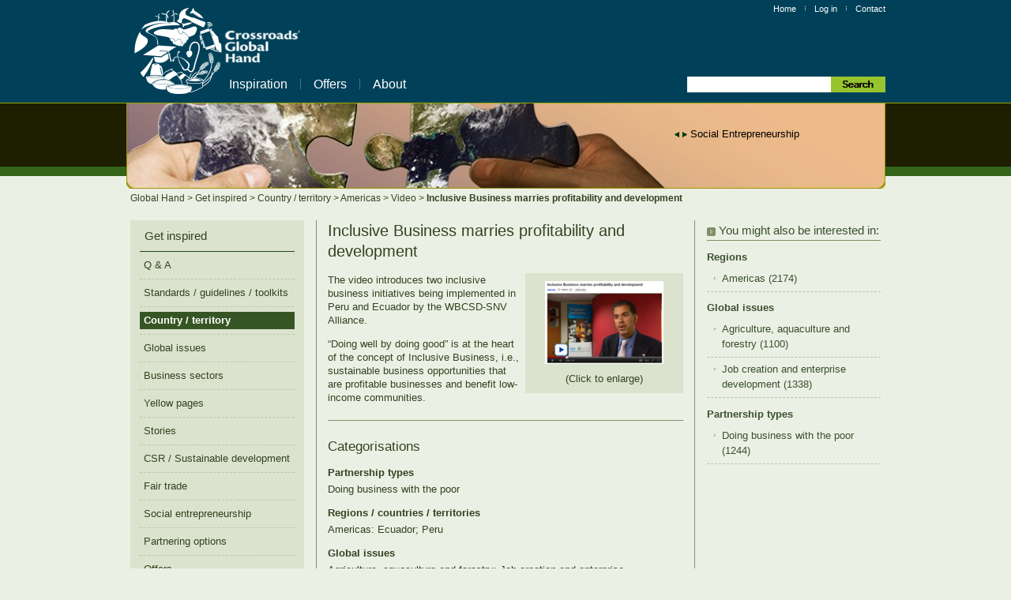

--- FILE ---
content_type: text/html; charset=utf-8
request_url: https://www.globalhand.org/en/browse/regions/Americas/video/document/33550
body_size: 3807
content:
<!DOCTYPE html>
<html lang='en' xml:lang='en' xmlns='http://www.w3.org/1999/xhtml'>
<head>
<meta content='IE=EmulateIE7' http-equiv='X-UA-Compatible'>
<meta content='text/html;charset=UTF-8' http-equiv='content-type'>
<meta name="csrf-param" content="authenticity_token" />
<meta name="csrf-token" content="VziYenWaA96j391XQe1VotWxLnYgBpH1NVvB4rglE2LTMecJlJH9TxCkAcq9th_sxOZPZuYDM8mtXL8B5L4Rdg" />
<title>
Inclusive Business marries profitability and development | Corporate NGO partnerships
</title>
<meta content='The video introduces two inclusive business initiatives being implemented in Peru and Ecuador by the WBCSD-SNV Alliance.
' name='description'>
<link rel="stylesheet" media="screen,print" href="/assets/application-e19bda469cc8bfe02f626a70e0fc1bd5fba1801dd378df1822e6c92308e0145e.css" />
<script src="/assets/application-899f5a7d6933097cdaa9b3b5fd17a828bb798c232cf5eed58b2fef0c056f8ec7.js"></script>
<link href='/favicon.ico' rel='icon' type='image/x-icon'>
<link href='/favicon.ico' rel='shortcut icon' type='image/x-icon'>
<script type="text/javascript">
  var _gaq = _gaq || [];
  _gaq.push(['_setAccount', 'UA-12664843-1']);
  _gaq.push(['_setDomainName', ".globalhand.org"]);
  _gaq.push(['_trackPageview']);
  _gaq.push(['_trackPageLoadTime']);

  (function() {
    var ga = document.createElement('script'); ga.type = 'text/javascript'; ga.async = true;
    ga.src = ('https:' == document.location.protocol ? 'https://ssl' : 'http://www') + '.google-analytics.com/ga.js';
    var s = document.getElementsByTagName('script')[0]; s.parentNode.insertBefore(ga, s);
  })();
</script>

</head>
<body>
<div id='top'>
<div id='header'>
<div id='mast'>
<div id='logoNav'>
<div class='metaNav'>
<a href="/en">Home</a>
<img src="/assets/dividerSmallWhite-5200b8d72b1178d7706c5c757ce9ea3342b6ade21e9a3a7cb939348bc56ffe26.gif" width="1" height="9" />
<a title="Log in" href="/en/login">Log in</a>
<img src="/assets/dividerSmallWhite-5200b8d72b1178d7706c5c757ce9ea3342b6ade21e9a3a7cb939348bc56ffe26.gif" width="1" height="9" />
<a href="/en/about/contact_us">Contact</a>
</div>

<div id='logo'>
<a href='/en' title='Home'>
<img alt="Global Hand" src="/assets/logo-64d4b6bee78c18e920db34ef6fde4d0b2f789c6f49e8e86fdd9c9ca41ea90492.png" />
</a>
</div>

<div class='navigationLinks' id='topNav'>
<a title="Read here for ideas, information, standards, news and more." href="/en/browse">Inspiration</a>
<img src="/assets/dividerTopNav-0dd4b6f6c6c833e22ab1a23f711b1416d99fe07a2ade18edec1299334342b4e6.gif" width="1" height="22" />
<a class="ajaxWindow" title="Make an offer or see what is available." href="/en/offers/direction">Offers</a>
<img src="/assets/dividerTopNav-0dd4b6f6c6c833e22ab1a23f711b1416d99fe07a2ade18edec1299334342b4e6.gif" width="1" height="22" />
<a title="Find out who Global Hand is and what it does." href="/en/about/what_is_gh">About</a>
</div>

<div id='searchTop'>
<form style="display:inline;" action="/en/search" accept-charset="UTF-8" method="get"><input type="text" name="search" id="searchTerm" value="" />
<input type="image" src="/assets/searchTop-ec6d5f0a9f546d576bb398c2db8d1d423997e8baff1fb97a8aa345a207647de5.gif" id="searchSubmitTop" />
</form></div>

</div>
</div>
<div id='feature'>
<div id='banner'>
<div id='ticker'>
<ul>
<li style=''>
<a href='/en/search?search=%22Social+Entrepreneurship%22'>
Social Entrepreneurship
</a>
</li>
<li style='display:none'>
<a href='/en/browse/partnering/5'>
Corporate volunteering
</a>
</li>
<li style='display:none'>
<a href='/en/search?search=%22Job+creation%22'>
Job creation
</a>
</li>
<li style='display:none'>
<a href='/en/search?search=microfinance'>
Microcredit
</a>
</li>
<li style='display:none'>
<a href='/en/browse/partnering/4'>
Philanthropy
</a>
</li>
<li style='display:none'>
<a href='/en/search?search=%22Corporate+Social+Responsibility%22'>
Corporate Social Responsibility
</a>
</li>
<li style='display:none'>
<a href='/en/search?search=%22Sustainable+Development%22'>
Sustainable Development
</a>
</li>
<li style='display:none'>
<a href='/en/browse/partnering/6'>
Gifts-in-kind
</a>
</li>
<li style='display:none'>
<a href='/en/browse/partnering/4'>
Project funding
</a>
</li>
<li style='display:none'>
<a href='/en/search?search=%22Fair+Trade%22'>
Fair Trade
</a>
</li>
<li style='display:none'>
<a href='/en/browse/disasters'>
Disaster response
</a>
</li>
<li style='display:none'>
<a href='/en/browse/partnering/1'>
Advocacy
</a>
</li>
<li style='display:none'>
<a href='/en/browse/partnering/5'>
Services-in-kind
</a>
</li>
<li style='display:none'>
<a href='/en/browse/global_issues/7'>
Humanitarian Aid
</a>
</li>
<li style='display:none'>
<a href='/en/browse/partnering/3'>
Guidelines / Best Practice
</a>
</li>
<li style='display:none'>
<a href='/en/browse/partnering/2'>
Doing business with the poor
</a>
</li>
<li style='display:none'>
<a href='/en/search?search=%22Capacity+building%22'>
Capacity building
</a>
</li>
</ul>
</div>
<img alt="Partnerships Global Hand facilitates" src="/assets/banner-e2b16b89a15b6a79a34b44f9ba1c30dcf6916026d1cb69c42bc9ee106933bffd.jpg" width="961" height="108" />
</div>

</div>
</div>
<div id='pageContainer'>
<div id='breadcrumbs'>
<a href='/en' id=''>
Global Hand
</a>
&gt;
<a href='/en/browse' id=''>
Get inspired
</a>
&gt;
<a href='/en/browse/regions' id=''>
Country / territory
</a>
&gt;
<a href='/en/browse/regions/Americas' id=''>
Americas
</a>
&gt;
<a href='/en/browse/regions/Americas/video' id=''>
Video
</a>
&gt;
<a href='' id='breadcrumbsCurrent'>
Inclusive Business marries profitability and development
</a>
</div>

<div id='page3col'>
<div id='main'>
<div id='mainContent'>
<div id='mainContentData'>

<h2 class="headingTop">
  Inclusive Business marries profitability and development
  
</h2>


<div class='viewActions'>
</div>


<div class='visibleBullets'>

    <div class="gallery">
      <a target="_blank" class="videoContainer" title="Link to external video. Opens in a new window." href="http://www.youtube.com/watch?v=9Cnls9KhQ_4"><img width="18" height="17" alt="play" class="videoOverlay" src="/assets/video/video-overlay-d3740034725ff69768a027cc2b4e97827d48fb5394c9751e0490e4791005fd42.gif" /><img alt="http://www.youtube.com/watch?v=9Cnls9KhQ_4" class="imageBorder videoBackground" src="/system/images/a9accf6d8795df1a792c5a12d98dbb9a301f218c/medium/Inclusive_business_marries_.png?1344413069" /></a>

    <div>
    </div>

    <div class="enlarge">(Click to enlarge)</div>
  </div>


  <p>The video introduces two inclusive business initiatives being implemented in Peru and Ecuador by the <span class="caps">WBCSD</span>-<span class="caps">SNV</span> Alliance.</p>

  <p>“Doing well by doing good” is at the heart of the concept of Inclusive Business, i.e., sustainable business opportunities that are profitable businesses and benefit low-income communities.</p>





</div>





  <hr />

  <h3>
    Categorisations
  </h3>

    <h4>Partnership types</h4>
    Doing business with the poor

    <h4>Regions / countries / territories</h4>
    Americas: Ecuador; Peru

    <h4>Global issues</h4>
    Agriculture, aquaculture and forestry; Job creation and enterprise development




<div id="backToTop"><p><a href="#top">Back to top</a></p></div>



</div>
</div>
<div id='sideBar'>
<div class='clearfix' id='sideBarData'>
<h3>
You might also be interested in:
</h3>
<div>
<h4>
Regions
</h4>
<ul>
<li>
<a href="/en/browse/regions/americas">Americas (2174)</a>
</li>
</ul>
</div>
<div>
<h4>
Global issues
</h4>
<ul>
<li>
<a href="/en/browse/global_issues/1">Agriculture, aquaculture and forestry (1100)</a>
</li>
<li>
<a href="/en/browse/global_issues/9">Job creation and enterprise development (1338)</a>
</li>
</ul>
</div>
<div>
<h4>
Partnership types
</h4>
<ul>
<li>
<a href="/en/browse/partnering/2">Doing business with the poor (1244)</a>
</li>
</ul>
</div>


</div>
</div>
<div id='sectionNav'>
<div class='clearfix' id='sectionNavData'>
<div id='navList'>
<h3 class='headingTop'>
<a href="/en/browse">Get inspired</a>
</h3>
<ul>
<li id="firstNavItem" title="Questions and answers that may be of interest to you"><a href="/en/browse/faqs">Q &amp; A</a></li>
<li title="Standards of best practice and practical toolkits to help guide you in your activities"><a href="/en/browse/guidelines">Standards / guidelines / toolkits</a></li>
<li title="Data at your finger tips, organised by the geographic location you are interested in" class=" selected"><a href="/en/browse/regions">Country / territory</a></li>
<li title="Information organised in terms of the major challenges facing our planet today"><a href="/en/browse/global_issues">Global issues</a></li>
<li title="Information by business sector so you can see what is happening in your sector of interest"><a href="/en/browse/business_sectors">Business sectors</a></li>
<li title="A guide to thousands of organisations which you can search and filter according to your interests"><a href="/en/browse/yellow_pages">Yellow pages</a></li>
<li title="Success stories related to business / NGO partnerships"><a href="/en/browse/stories">Stories</a></li>
<li title="Resources related to Corporate Social Responsibility / Sustainable development"><a href="/en/browse/csr">CSR / Sustainable development</a></li>
<li title="Resources related to fair trade"><a href="/en/browse/fair_trade">Fair trade</a></li>
<li title="Resources related to social entrepreneurship"><a href="/en/browse/social_entrepreneurship">Social entrepreneurship</a></li>
<li title="Options for collaboration and industry sectors"><a href="/en/browse/partnering">Partnering options</a></li>
<li title="Offers from organisations wishing to provide their core competencies or resources in partnership on global issues"><a href="/en/browse/offers">Offers</a></li>
<li title="Latest happenings in Global Hand"><a href="/en/browse/news">News</a></li>
<li id="lastNavItem" title="Special screens are set up to support your response to major disasters"><a href="/en/browse/disasters">Disasters</a></li>
</ul>
</div>
</div>
<div id='ie_clearing'></div>
</div>

</div>
</div>
</div>
</div>
<div id='footer'>
<div id='footerContainer'>
<div id='footerLinks'>
<a href="/en/browse/faqs">Q &amp; A</a>
<img src="/assets/dividerSmallWhite-5200b8d72b1178d7706c5c757ce9ea3342b6ade21e9a3a7cb939348bc56ffe26.gif" width="1" height="9" />
<a href="/en/about/terms_and_legal">Terms &amp; legal</a>
<img src="/assets/dividerSmallWhite-5200b8d72b1178d7706c5c757ce9ea3342b6ade21e9a3a7cb939348bc56ffe26.gif" width="1" height="9" />
<a href="/en/feedback">Feedback</a>
</div>
<p id='copyRight'>
<a href="/en/about/gh_governance">Copyright 2026 Global Hand - an initiative of Crossroads Foundation Ltd.</a>
</p>
</div>

</div>
</body>
</html>
